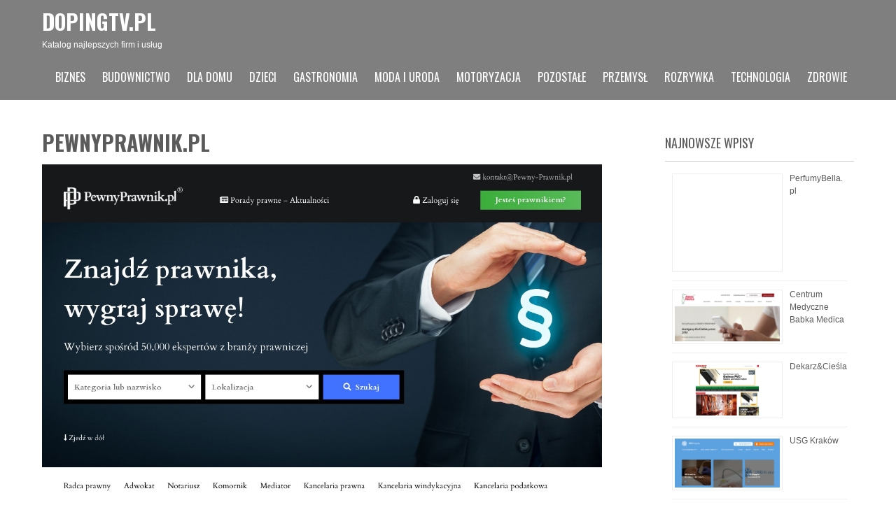

--- FILE ---
content_type: text/html; charset=UTF-8
request_url: https://dopingtv.pl/2019/09/30/pewnyprawnik-pl/
body_size: 7473
content:
 <!DOCTYPE html>
<html lang="pl-PL">
<head>
<meta charset="UTF-8">
<meta name="SKYPE_TOOLBAR" content="SKYPE_TOOLBAR_PARSER_COMPATIBLE">
<meta name="viewport" content="width=device-width">
<link rel="profile" href="http://gmpg.org/xfn/11">
<link rel="pingback" href="https://dopingtv.pl/xmlrpc.php">
<title>PewnyPrawnik.pl &#8211; DopingTV.pl</title>
<meta name='robots' content='max-image-preview:large' />
<link rel='dns-prefetch' href='//fonts.googleapis.com' />
<link rel="alternate" type="application/rss+xml" title="DopingTV.pl &raquo; Kanał z wpisami" href="https://dopingtv.pl/feed/" />
<link rel="alternate" type="application/rss+xml" title="DopingTV.pl &raquo; Kanał z komentarzami" href="https://dopingtv.pl/comments/feed/" />
<link rel="alternate" type="application/rss+xml" title="DopingTV.pl &raquo; PewnyPrawnik.pl Kanał z komentarzami" href="https://dopingtv.pl/2019/09/30/pewnyprawnik-pl/feed/" />
<script type="text/javascript">
window._wpemojiSettings = {"baseUrl":"https:\/\/s.w.org\/images\/core\/emoji\/14.0.0\/72x72\/","ext":".png","svgUrl":"https:\/\/s.w.org\/images\/core\/emoji\/14.0.0\/svg\/","svgExt":".svg","source":{"concatemoji":"https:\/\/dopingtv.pl\/wp-includes\/js\/wp-emoji-release.min.js?ver=6.1.9"}};
/*! This file is auto-generated */
!function(e,a,t){var n,r,o,i=a.createElement("canvas"),p=i.getContext&&i.getContext("2d");function s(e,t){var a=String.fromCharCode,e=(p.clearRect(0,0,i.width,i.height),p.fillText(a.apply(this,e),0,0),i.toDataURL());return p.clearRect(0,0,i.width,i.height),p.fillText(a.apply(this,t),0,0),e===i.toDataURL()}function c(e){var t=a.createElement("script");t.src=e,t.defer=t.type="text/javascript",a.getElementsByTagName("head")[0].appendChild(t)}for(o=Array("flag","emoji"),t.supports={everything:!0,everythingExceptFlag:!0},r=0;r<o.length;r++)t.supports[o[r]]=function(e){if(p&&p.fillText)switch(p.textBaseline="top",p.font="600 32px Arial",e){case"flag":return s([127987,65039,8205,9895,65039],[127987,65039,8203,9895,65039])?!1:!s([55356,56826,55356,56819],[55356,56826,8203,55356,56819])&&!s([55356,57332,56128,56423,56128,56418,56128,56421,56128,56430,56128,56423,56128,56447],[55356,57332,8203,56128,56423,8203,56128,56418,8203,56128,56421,8203,56128,56430,8203,56128,56423,8203,56128,56447]);case"emoji":return!s([129777,127995,8205,129778,127999],[129777,127995,8203,129778,127999])}return!1}(o[r]),t.supports.everything=t.supports.everything&&t.supports[o[r]],"flag"!==o[r]&&(t.supports.everythingExceptFlag=t.supports.everythingExceptFlag&&t.supports[o[r]]);t.supports.everythingExceptFlag=t.supports.everythingExceptFlag&&!t.supports.flag,t.DOMReady=!1,t.readyCallback=function(){t.DOMReady=!0},t.supports.everything||(n=function(){t.readyCallback()},a.addEventListener?(a.addEventListener("DOMContentLoaded",n,!1),e.addEventListener("load",n,!1)):(e.attachEvent("onload",n),a.attachEvent("onreadystatechange",function(){"complete"===a.readyState&&t.readyCallback()})),(e=t.source||{}).concatemoji?c(e.concatemoji):e.wpemoji&&e.twemoji&&(c(e.twemoji),c(e.wpemoji)))}(window,document,window._wpemojiSettings);
</script>
<style type="text/css">
img.wp-smiley,
img.emoji {
	display: inline !important;
	border: none !important;
	box-shadow: none !important;
	height: 1em !important;
	width: 1em !important;
	margin: 0 0.07em !important;
	vertical-align: -0.1em !important;
	background: none !important;
	padding: 0 !important;
}
</style>
	<link rel='stylesheet' id='wp-block-library-css' href='https://dopingtv.pl/wp-includes/css/dist/block-library/style.min.css?ver=6.1.9' type='text/css' media='all' />
<link rel='stylesheet' id='classic-theme-styles-css' href='https://dopingtv.pl/wp-includes/css/classic-themes.min.css?ver=1' type='text/css' media='all' />
<style id='global-styles-inline-css' type='text/css'>
body{--wp--preset--color--black: #000000;--wp--preset--color--cyan-bluish-gray: #abb8c3;--wp--preset--color--white: #ffffff;--wp--preset--color--pale-pink: #f78da7;--wp--preset--color--vivid-red: #cf2e2e;--wp--preset--color--luminous-vivid-orange: #ff6900;--wp--preset--color--luminous-vivid-amber: #fcb900;--wp--preset--color--light-green-cyan: #7bdcb5;--wp--preset--color--vivid-green-cyan: #00d084;--wp--preset--color--pale-cyan-blue: #8ed1fc;--wp--preset--color--vivid-cyan-blue: #0693e3;--wp--preset--color--vivid-purple: #9b51e0;--wp--preset--gradient--vivid-cyan-blue-to-vivid-purple: linear-gradient(135deg,rgba(6,147,227,1) 0%,rgb(155,81,224) 100%);--wp--preset--gradient--light-green-cyan-to-vivid-green-cyan: linear-gradient(135deg,rgb(122,220,180) 0%,rgb(0,208,130) 100%);--wp--preset--gradient--luminous-vivid-amber-to-luminous-vivid-orange: linear-gradient(135deg,rgba(252,185,0,1) 0%,rgba(255,105,0,1) 100%);--wp--preset--gradient--luminous-vivid-orange-to-vivid-red: linear-gradient(135deg,rgba(255,105,0,1) 0%,rgb(207,46,46) 100%);--wp--preset--gradient--very-light-gray-to-cyan-bluish-gray: linear-gradient(135deg,rgb(238,238,238) 0%,rgb(169,184,195) 100%);--wp--preset--gradient--cool-to-warm-spectrum: linear-gradient(135deg,rgb(74,234,220) 0%,rgb(151,120,209) 20%,rgb(207,42,186) 40%,rgb(238,44,130) 60%,rgb(251,105,98) 80%,rgb(254,248,76) 100%);--wp--preset--gradient--blush-light-purple: linear-gradient(135deg,rgb(255,206,236) 0%,rgb(152,150,240) 100%);--wp--preset--gradient--blush-bordeaux: linear-gradient(135deg,rgb(254,205,165) 0%,rgb(254,45,45) 50%,rgb(107,0,62) 100%);--wp--preset--gradient--luminous-dusk: linear-gradient(135deg,rgb(255,203,112) 0%,rgb(199,81,192) 50%,rgb(65,88,208) 100%);--wp--preset--gradient--pale-ocean: linear-gradient(135deg,rgb(255,245,203) 0%,rgb(182,227,212) 50%,rgb(51,167,181) 100%);--wp--preset--gradient--electric-grass: linear-gradient(135deg,rgb(202,248,128) 0%,rgb(113,206,126) 100%);--wp--preset--gradient--midnight: linear-gradient(135deg,rgb(2,3,129) 0%,rgb(40,116,252) 100%);--wp--preset--duotone--dark-grayscale: url('#wp-duotone-dark-grayscale');--wp--preset--duotone--grayscale: url('#wp-duotone-grayscale');--wp--preset--duotone--purple-yellow: url('#wp-duotone-purple-yellow');--wp--preset--duotone--blue-red: url('#wp-duotone-blue-red');--wp--preset--duotone--midnight: url('#wp-duotone-midnight');--wp--preset--duotone--magenta-yellow: url('#wp-duotone-magenta-yellow');--wp--preset--duotone--purple-green: url('#wp-duotone-purple-green');--wp--preset--duotone--blue-orange: url('#wp-duotone-blue-orange');--wp--preset--font-size--small: 13px;--wp--preset--font-size--medium: 20px;--wp--preset--font-size--large: 36px;--wp--preset--font-size--x-large: 42px;--wp--preset--spacing--20: 0.44rem;--wp--preset--spacing--30: 0.67rem;--wp--preset--spacing--40: 1rem;--wp--preset--spacing--50: 1.5rem;--wp--preset--spacing--60: 2.25rem;--wp--preset--spacing--70: 3.38rem;--wp--preset--spacing--80: 5.06rem;}:where(.is-layout-flex){gap: 0.5em;}body .is-layout-flow > .alignleft{float: left;margin-inline-start: 0;margin-inline-end: 2em;}body .is-layout-flow > .alignright{float: right;margin-inline-start: 2em;margin-inline-end: 0;}body .is-layout-flow > .aligncenter{margin-left: auto !important;margin-right: auto !important;}body .is-layout-constrained > .alignleft{float: left;margin-inline-start: 0;margin-inline-end: 2em;}body .is-layout-constrained > .alignright{float: right;margin-inline-start: 2em;margin-inline-end: 0;}body .is-layout-constrained > .aligncenter{margin-left: auto !important;margin-right: auto !important;}body .is-layout-constrained > :where(:not(.alignleft):not(.alignright):not(.alignfull)){max-width: var(--wp--style--global--content-size);margin-left: auto !important;margin-right: auto !important;}body .is-layout-constrained > .alignwide{max-width: var(--wp--style--global--wide-size);}body .is-layout-flex{display: flex;}body .is-layout-flex{flex-wrap: wrap;align-items: center;}body .is-layout-flex > *{margin: 0;}:where(.wp-block-columns.is-layout-flex){gap: 2em;}.has-black-color{color: var(--wp--preset--color--black) !important;}.has-cyan-bluish-gray-color{color: var(--wp--preset--color--cyan-bluish-gray) !important;}.has-white-color{color: var(--wp--preset--color--white) !important;}.has-pale-pink-color{color: var(--wp--preset--color--pale-pink) !important;}.has-vivid-red-color{color: var(--wp--preset--color--vivid-red) !important;}.has-luminous-vivid-orange-color{color: var(--wp--preset--color--luminous-vivid-orange) !important;}.has-luminous-vivid-amber-color{color: var(--wp--preset--color--luminous-vivid-amber) !important;}.has-light-green-cyan-color{color: var(--wp--preset--color--light-green-cyan) !important;}.has-vivid-green-cyan-color{color: var(--wp--preset--color--vivid-green-cyan) !important;}.has-pale-cyan-blue-color{color: var(--wp--preset--color--pale-cyan-blue) !important;}.has-vivid-cyan-blue-color{color: var(--wp--preset--color--vivid-cyan-blue) !important;}.has-vivid-purple-color{color: var(--wp--preset--color--vivid-purple) !important;}.has-black-background-color{background-color: var(--wp--preset--color--black) !important;}.has-cyan-bluish-gray-background-color{background-color: var(--wp--preset--color--cyan-bluish-gray) !important;}.has-white-background-color{background-color: var(--wp--preset--color--white) !important;}.has-pale-pink-background-color{background-color: var(--wp--preset--color--pale-pink) !important;}.has-vivid-red-background-color{background-color: var(--wp--preset--color--vivid-red) !important;}.has-luminous-vivid-orange-background-color{background-color: var(--wp--preset--color--luminous-vivid-orange) !important;}.has-luminous-vivid-amber-background-color{background-color: var(--wp--preset--color--luminous-vivid-amber) !important;}.has-light-green-cyan-background-color{background-color: var(--wp--preset--color--light-green-cyan) !important;}.has-vivid-green-cyan-background-color{background-color: var(--wp--preset--color--vivid-green-cyan) !important;}.has-pale-cyan-blue-background-color{background-color: var(--wp--preset--color--pale-cyan-blue) !important;}.has-vivid-cyan-blue-background-color{background-color: var(--wp--preset--color--vivid-cyan-blue) !important;}.has-vivid-purple-background-color{background-color: var(--wp--preset--color--vivid-purple) !important;}.has-black-border-color{border-color: var(--wp--preset--color--black) !important;}.has-cyan-bluish-gray-border-color{border-color: var(--wp--preset--color--cyan-bluish-gray) !important;}.has-white-border-color{border-color: var(--wp--preset--color--white) !important;}.has-pale-pink-border-color{border-color: var(--wp--preset--color--pale-pink) !important;}.has-vivid-red-border-color{border-color: var(--wp--preset--color--vivid-red) !important;}.has-luminous-vivid-orange-border-color{border-color: var(--wp--preset--color--luminous-vivid-orange) !important;}.has-luminous-vivid-amber-border-color{border-color: var(--wp--preset--color--luminous-vivid-amber) !important;}.has-light-green-cyan-border-color{border-color: var(--wp--preset--color--light-green-cyan) !important;}.has-vivid-green-cyan-border-color{border-color: var(--wp--preset--color--vivid-green-cyan) !important;}.has-pale-cyan-blue-border-color{border-color: var(--wp--preset--color--pale-cyan-blue) !important;}.has-vivid-cyan-blue-border-color{border-color: var(--wp--preset--color--vivid-cyan-blue) !important;}.has-vivid-purple-border-color{border-color: var(--wp--preset--color--vivid-purple) !important;}.has-vivid-cyan-blue-to-vivid-purple-gradient-background{background: var(--wp--preset--gradient--vivid-cyan-blue-to-vivid-purple) !important;}.has-light-green-cyan-to-vivid-green-cyan-gradient-background{background: var(--wp--preset--gradient--light-green-cyan-to-vivid-green-cyan) !important;}.has-luminous-vivid-amber-to-luminous-vivid-orange-gradient-background{background: var(--wp--preset--gradient--luminous-vivid-amber-to-luminous-vivid-orange) !important;}.has-luminous-vivid-orange-to-vivid-red-gradient-background{background: var(--wp--preset--gradient--luminous-vivid-orange-to-vivid-red) !important;}.has-very-light-gray-to-cyan-bluish-gray-gradient-background{background: var(--wp--preset--gradient--very-light-gray-to-cyan-bluish-gray) !important;}.has-cool-to-warm-spectrum-gradient-background{background: var(--wp--preset--gradient--cool-to-warm-spectrum) !important;}.has-blush-light-purple-gradient-background{background: var(--wp--preset--gradient--blush-light-purple) !important;}.has-blush-bordeaux-gradient-background{background: var(--wp--preset--gradient--blush-bordeaux) !important;}.has-luminous-dusk-gradient-background{background: var(--wp--preset--gradient--luminous-dusk) !important;}.has-pale-ocean-gradient-background{background: var(--wp--preset--gradient--pale-ocean) !important;}.has-electric-grass-gradient-background{background: var(--wp--preset--gradient--electric-grass) !important;}.has-midnight-gradient-background{background: var(--wp--preset--gradient--midnight) !important;}.has-small-font-size{font-size: var(--wp--preset--font-size--small) !important;}.has-medium-font-size{font-size: var(--wp--preset--font-size--medium) !important;}.has-large-font-size{font-size: var(--wp--preset--font-size--large) !important;}.has-x-large-font-size{font-size: var(--wp--preset--font-size--x-large) !important;}
.wp-block-navigation a:where(:not(.wp-element-button)){color: inherit;}
:where(.wp-block-columns.is-layout-flex){gap: 2em;}
.wp-block-pullquote{font-size: 1.5em;line-height: 1.6;}
</style>
<link rel='stylesheet' id='precious-lite-font-css' href='//fonts.googleapis.com/css?family=PT+Sans%3A300%2C400%2C600%2C700%2C800%2C900%7COswald%3A400%2C700%7CRoboto+Condensed%3A400%2C700&#038;ver=6.1.9' type='text/css' media='all' />
<link rel='stylesheet' id='precious-lite-style-css' href='https://dopingtv.pl/wp-content/themes/precious-lite/style.css?ver=6.1.9' type='text/css' media='all' />
<link rel='stylesheet' id='precious-lite-editor-style-css' href='https://dopingtv.pl/wp-content/themes/precious-lite/editor-style.css?ver=6.1.9' type='text/css' media='all' />
<link rel='stylesheet' id='precious-lite-responsive-style-css' href='https://dopingtv.pl/wp-content/themes/precious-lite/css/theme-responsive.css?ver=6.1.9' type='text/css' media='all' />
<link rel='stylesheet' id='precious-lite-nivo-style-css' href='https://dopingtv.pl/wp-content/themes/precious-lite/css/nivo-slider.css?ver=6.1.9' type='text/css' media='all' />
<script type='text/javascript' src='https://dopingtv.pl/wp-includes/js/jquery/jquery.min.js?ver=3.6.1' id='jquery-core-js'></script>
<script type='text/javascript' src='https://dopingtv.pl/wp-includes/js/jquery/jquery-migrate.min.js?ver=3.3.2' id='jquery-migrate-js'></script>
<script type='text/javascript' src='https://dopingtv.pl/wp-content/themes/precious-lite/js/custom.js?ver=6.1.9' id='precious-lite-customscripts-js'></script>
<link rel="https://api.w.org/" href="https://dopingtv.pl/wp-json/" /><link rel="alternate" type="application/json" href="https://dopingtv.pl/wp-json/wp/v2/posts/871" /><link rel="wlwmanifest" type="application/wlwmanifest+xml" href="https://dopingtv.pl/wp-includes/wlwmanifest.xml" />
<meta name="generator" content="WordPress 6.1.9" />
<link rel="canonical" href="https://dopingtv.pl/2019/09/30/pewnyprawnik-pl/" />
<link rel='shortlink' href='https://dopingtv.pl/?p=871' />
<link rel="alternate" type="application/json+oembed" href="https://dopingtv.pl/wp-json/oembed/1.0/embed?url=https%3A%2F%2Fdopingtv.pl%2F2019%2F09%2F30%2Fpewnyprawnik-pl%2F" />
<link rel="alternate" type="text/xml+oembed" href="https://dopingtv.pl/wp-json/oembed/1.0/embed?url=https%3A%2F%2Fdopingtv.pl%2F2019%2F09%2F30%2Fpewnyprawnik-pl%2F&#038;format=xml" />
<link rel="EditURI" type="application/rsd+xml" title="RSD" href="https://dopingtv.pl/sfwpapi.php?rsd" />
        <style>
				.social_icons h5,
				.social_icons a,
				a, 
				.tm_client strong,
				#footer a,
				#footer ul li:hover a, 
				#footer ul li.current_page_item a,
				.postmeta a:hover,
				#sidebar ul li a:hover,
				.blog-post h3.entry-title,
				.woocommerce ul.products li.product .price{
					color:#d6181a;
				}
				a.read-more, a.blog-more,
				.pagination ul li .current, 
				.pagination ul li a:hover,
				#commentform input#submit,
				input.search-submit{
					background-color:#d6181a;
				}
		</style>
		<style type="text/css">
			.header{
			background-image: url();
			background-position: center top;
		}
		.logo h1 a { color:#ffffff;}
		
	</style>
			<style type="text/css" id="wp-custom-css">
			/*
Tutaj możesz dodać własny CSS.

Naciśnij ikonkę pomocy, żeby dowiedzieć się więcej.
*/		</style>
		</head>

<body class="post-template-default single single-post postid-871 single-format-standard">
<div class="header"  style="position:inherit;">
            		<div class="header-inner">
                    		<div class="logo">
                                        							<h1><a href="https://dopingtv.pl/" rel="home">DopingTV.pl</a></h1>

											<p>Katalog najlepszych firm i usług</p>
					                             </div>
                             <div class="header-widget">
                             	                             </div><!-- hedaer-widget -->
                             <div class="toggle">
                            <a class="toggleMenu" href="#">Menu</a>
                            </div>                           
                            <div class="nav">
								<div class="menu-sf_top_menu-container"><ul id="menu-sf_top_menu" class="menu"><li id="menu-item-10" class="menu-item menu-item-type-taxonomy menu-item-object-category menu-item-10"><a href="https://dopingtv.pl/biznes/">Biznes</a></li>
<li id="menu-item-11" class="menu-item menu-item-type-taxonomy menu-item-object-category menu-item-11"><a href="https://dopingtv.pl/budownictwo/">Budownictwo</a></li>
<li id="menu-item-12" class="menu-item menu-item-type-taxonomy menu-item-object-category menu-item-12"><a href="https://dopingtv.pl/dla-domu/">Dla Domu</a></li>
<li id="menu-item-13" class="menu-item menu-item-type-taxonomy menu-item-object-category menu-item-13"><a href="https://dopingtv.pl/dzieci/">Dzieci</a></li>
<li id="menu-item-14" class="menu-item menu-item-type-taxonomy menu-item-object-category menu-item-14"><a href="https://dopingtv.pl/gastronomia/">Gastronomia</a></li>
<li id="menu-item-15" class="menu-item menu-item-type-taxonomy menu-item-object-category menu-item-15"><a href="https://dopingtv.pl/moda-i-uroda/">Moda i Uroda</a></li>
<li id="menu-item-16" class="menu-item menu-item-type-taxonomy menu-item-object-category menu-item-16"><a href="https://dopingtv.pl/motoryzacja/">Motoryzacja</a></li>
<li id="menu-item-17" class="menu-item menu-item-type-taxonomy menu-item-object-category current-post-ancestor current-menu-parent current-post-parent menu-item-17"><a href="https://dopingtv.pl/bez-kategorii/">Pozostałe</a></li>
<li id="menu-item-18" class="menu-item menu-item-type-taxonomy menu-item-object-category menu-item-18"><a href="https://dopingtv.pl/przemysl/">Przemysł</a></li>
<li id="menu-item-19" class="menu-item menu-item-type-taxonomy menu-item-object-category menu-item-19"><a href="https://dopingtv.pl/rozrywka/">Rozrywka</a></li>
<li id="menu-item-20" class="menu-item menu-item-type-taxonomy menu-item-object-category menu-item-20"><a href="https://dopingtv.pl/technologia/">Technologia</a></li>
<li id="menu-item-21" class="menu-item menu-item-type-taxonomy menu-item-object-category menu-item-21"><a href="https://dopingtv.pl/zdrowie/">Zdrowie</a></li>
</ul></div>                            </div><!-- nav --><div class="clear"></div>
                    </div><!-- header-inner -->
            </div><!-- header -->


      <div class="main-container">
         
<div class="content-area">
    <div class="middle-align content_sidebar">
        <div class="site-main" id="sitemain">
			                <article id="post-871" class="single-post post-871 post type-post status-publish format-standard hentry category-bez-kategorii">

    <header class="entry-header">
        <h1 class="entry-title">PewnyPrawnik.pl</h1>
    </header><!-- .entry-header -->

    <div class="entry-content">
        
				
					<div class="post-thumb">
				<img src="/wp-content/uploads/pewny-prawnik_pl-thumb-20190604-140125.jpg" class="attachment-post-thumbnail size-post-thumbnail wp-post-image" alt="">
			</div>
				
												<a href="https://pewny-prawnik.pl/">Kancelaria Adwokacka</a>
								 
		
								<br /><br />
								
										
        <p>Strona internetowa gromadzi wielu prawników w jednym miejscu. W ten sposób osoby zarejestrowane na portalu, mogą uzyskać fachową poradę prawną od adwokatów, radców prawnych, kancelarii windykacyjnych, czy komorników. Porady są zupełnie bezpłatne. Osoby zainteresowane mogą umówić się na spotkanie, jeśli potrzebują dokładnie omówić swoją sytuacje i znaleźć najlepsze wyjście. Rezerwacja terminu możliwa jest przez internet, a więc bez wychodzenia z domu. Serwis jest intuicyjny i bardzo prosty w obsłudze. Siedziba przedsiębiorstwa znajduje się w Częstochowie.</p>
		
						
					<div class="address_details" itemscope="" itemtype="http://schema.org/LocalBusiness">	
						<p class="address_name"><strong>Nazwa firmy: </strong>
						<span itemprop="name">PewnyPrawnik.pl</span></p>
						
						<div itemprop="address" itemscope="" itemtype="http://schema.org/PostalAddress">
						<p><strong>Adres: </strong>
						<span itemprop="streetAddress">ul. Rocha 230a</span>,
						
						<span itemprop="addressLocality">42-221 Częstochowa</span>,
						<span itemprop="addressRegion">śląskie</span>
						</p>
						</div>
						
						<p><strong>Telefon: </strong>
						<span itemprop="telephone">+48 575 537 707</span></p>
					
						<p><strong>Strona internetowa: </strong>
												
												<a itemprop="url" href="https://pewny-prawnik.pl/">https://pewny-prawnik.pl/</a></p>
												
											
											
					</div>

					<div class="company-logo">
					<img src="/wp-content/uploads/pewny-prawnik_pl-logo-20190604-140125.png" style="max-width:80%;">
					</div>
						
						<br />
					
										
					<div style="clear:both;"></div>
					
							
					<p class="drive-map">Mapa dojazdu:</p>
					<iframe width="100%" height="500" style="border: 0;" src="https://www.google.com/maps/embed/v1/place?key=AIzaSyBM_zRUebmp9YN2JrWr9n-OO2wU_zElwIA&amp;zoom=16&amp;q=ul. Rocha 230a, 42-221 Częstochowa" frameborder="0"></iframe>
		
										
					<p style="text-align:right; font-size:14px; color:#333;">Opublikowano: 30.09.2019</p>
		
                <div class="postmeta">
            <div class="post-categories"><a href="https://dopingtv.pl/bez-kategorii/" rel="category tag">Pozostałe</a></div>
            <div class="post-tags"> </div>
            <div class="clear"></div>
        </div><!-- postmeta -->
    </div><!-- .entry-content -->
   
    <footer class="entry-meta">
            </footer><!-- .entry-meta -->

</article>                	<nav role="navigation" id="nav-below" class="post-navigation">
		<h1 class="screen-reader-text">Post navigation</h1>

	
		<div class="nav-previous"><a href="https://dopingtv.pl/2019/09/28/zachodniopomorskie-stowarzyszenie-posrednikow-obrotu-nieruchomosciami/" rel="prev"><span class="meta-nav">&larr;</span> Zachodniopomorskie Stowarzyszenie Pośredników Obrotu Nieruchomościami</a></div>		<div class="nav-next"><a href="https://dopingtv.pl/2019/09/30/j-g-training/" rel="next">J.G. Training <span class="meta-nav">&rarr;</span></a></div>
			<div class="clear"></div>
	</nav><!-- #nav-below -->
	                
                    </div>
        <div id="sidebar">
    
    <style>
.rpwe-block ul{list-style:none!important;margin-left:0!important;padding-left:0!important;}.rpwe-block li{border-bottom:1px solid #eee;margin-bottom:10px;padding-bottom:10px;list-style-type: none;}.rpwe-block a{display:inline!important;text-decoration:none;}.rpwe-block h3{background:none!important;clear:none;margin-bottom:0!important;margin-top:0!important;font-weight:400;font-size:12px!important;line-height:1.5em;}.rpwe-thumb{border:1px solid #EEE!important;box-shadow:none!important;margin:2px 10px 2px 0;padding:3px!important;}.rpwe-summary{font-size:12px;}.rpwe-time{color:#bbb;font-size:11px;}.rpwe-comment{color:#bbb;font-size:11px;padding-left:5px;}.rpwe-alignleft{display:inline;float:left;}.rpwe-alignright{display:inline;float:right;}.rpwe-aligncenter{display:block;margin-left: auto;margin-right: auto;}.rpwe-clearfix:before,.rpwe-clearfix:after{content:"";display:table !important;}.rpwe-clearfix:after{clear:both;}.rpwe-clearfix{zoom:1;}
</style>
	<aside id="rpwe_widget-2" class="widget rpwe_widget recent-posts-extended"><h3 class="widget-title">Najnowsze wpisy</h3><div  class="rpwe-block "><ul class="rpwe-ul"><li class="rpwe-li rpwe-clearfix" style="margin:10px;"><a class="rpwe-img" href="https://dopingtv.pl/2026/01/20/perfumybella-pl/"  rel="bookmark"><img class="rpwe-alignleft rpwe-thumb" style="width: 150px;" src="/wp-content/uploads/perfumybella_pl-thumb-20260120-112529.jpg" alt="PerfumyBella.pl"><h3 class="rpwe-title"><a href="https://dopingtv.pl/2026/01/20/perfumybella-pl/" title="Permalink to PerfumyBella.pl" rel="bookmark">PerfumyBella.pl</a></h3></li><li class="rpwe-li rpwe-clearfix" style="margin:10px;"><a class="rpwe-img" href="https://dopingtv.pl/2026/01/18/centrum-medyczne-babka-medica/"  rel="bookmark"><img class="rpwe-alignleft rpwe-thumb" style="width: 150px;" src="/wp-content/uploads/babkamedica_pl-thumb-20230428-232415.jpg" alt="Centrum Medyczne Babka Medica"><h3 class="rpwe-title"><a href="https://dopingtv.pl/2026/01/18/centrum-medyczne-babka-medica/" title="Permalink to Centrum Medyczne Babka Medica" rel="bookmark">Centrum Medyczne Babka Medica</a></h3></li><li class="rpwe-li rpwe-clearfix" style="margin:10px;"><a class="rpwe-img" href="https://dopingtv.pl/2025/12/03/dekarzciesla/"  rel="bookmark"><img class="rpwe-alignleft rpwe-thumb" style="width: 150px;" src="/wp-content/uploads/fachowydekarz_pl-thumb-20190220-135226.jpg" alt="Dekarz&#038;Cieśla"><h3 class="rpwe-title"><a href="https://dopingtv.pl/2025/12/03/dekarzciesla/" title="Permalink to Dekarz&#038;Cieśla" rel="bookmark">Dekarz&#038;Cieśla</a></h3></li><li class="rpwe-li rpwe-clearfix" style="margin:10px;"><a class="rpwe-img" href="https://dopingtv.pl/2025/12/03/usg-krakow/"  rel="bookmark"><img class="rpwe-alignleft rpwe-thumb" style="width: 150px;" src="/wp-content/uploads/usg-krakow_pl-thumb-20250423-114507.jpg" alt="USG Kraków"><h3 class="rpwe-title"><a href="https://dopingtv.pl/2025/12/03/usg-krakow/" title="Permalink to USG Kraków" rel="bookmark">USG Kraków</a></h3></li><li class="rpwe-li rpwe-clearfix" style="margin:10px;"><a class="rpwe-img" href="https://dopingtv.pl/2025/12/02/zlobek-i-przedszkole-paprotka-opole/"  rel="bookmark"><img class="rpwe-alignleft rpwe-thumb" style="width: 150px;" src="/wp-content/uploads/zlobek-przedszkole_opole_pl-thumb-20250630-123441.jpg" alt="Żłobek i Przedszkole Paprotka Opole"><h3 class="rpwe-title"><a href="https://dopingtv.pl/2025/12/02/zlobek-i-przedszkole-paprotka-opole/" title="Permalink to Żłobek i Przedszkole Paprotka Opole" rel="bookmark">Żłobek i Przedszkole Paprotka Opole</a></h3></li><li class="rpwe-li rpwe-clearfix" style="margin:10px;"><a class="rpwe-img" href="https://dopingtv.pl/2025/12/01/rehabilitacja-po-zlamaniu-lokcia/"  rel="bookmark"><img class="rpwe-alignleft rpwe-thumb" style="width: 150px;" src="/wp-content/uploads/krakow_bodymove_pl-thumb-20240321-001042.jpg" alt="Rehabilitacja po złamaniu Łokcia"><h3 class="rpwe-title"><a href="https://dopingtv.pl/2025/12/01/rehabilitacja-po-zlamaniu-lokcia/" title="Permalink to Rehabilitacja po złamaniu Łokcia" rel="bookmark">Rehabilitacja po złamaniu Łokcia</a></h3></li><li class="rpwe-li rpwe-clearfix" style="margin:10px;"><a class="rpwe-img" href="https://dopingtv.pl/2025/11/26/new-day-blues-pub-bar-z-muzyka-na-zywo-krakow/"  rel="bookmark"><img class="rpwe-alignleft rpwe-thumb" style="width: 150px;" src="/wp-content/uploads/new-day-blues-pub_localo_site-thumb-20250821-120900.jpg" alt="New Day Blues Pub | Bar z Muzyką na żywo | Kraków"><h3 class="rpwe-title"><a href="https://dopingtv.pl/2025/11/26/new-day-blues-pub-bar-z-muzyka-na-zywo-krakow/" title="Permalink to New Day Blues Pub | Bar z Muzyką na żywo | Kraków" rel="bookmark">New Day Blues Pub | Bar z Muzyką na żywo | Kraków</a></h3></li><li class="rpwe-li rpwe-clearfix" style="margin:10px;"><a class="rpwe-img" href="https://dopingtv.pl/2025/11/25/bas-barber-shop-krakow/"  rel="bookmark"><img class="rpwe-alignleft rpwe-thumb" style="width: 150px;" src="/wp-content/uploads/bas-barber-shop-krakow_localo_site-thumb-20250821-114822.jpg" alt="Bas Barber Shop &#8211; Kraków"><h3 class="rpwe-title"><a href="https://dopingtv.pl/2025/11/25/bas-barber-shop-krakow/" title="Permalink to Bas Barber Shop &#8211; Kraków" rel="bookmark">Bas Barber Shop &#8211; Kraków</a></h3></li><li class="rpwe-li rpwe-clearfix" style="margin:10px;"><a class="rpwe-img" href="https://dopingtv.pl/2025/11/25/bas-barber-shop-zlocien-krakow/"  rel="bookmark"><img class="rpwe-alignleft rpwe-thumb" style="width: 150px;" src="/wp-content/uploads/bas-barber-shop-barbershop-krakow_localo_site-thumb-20250821-114434.jpg" alt="Bas Barber Shop &#8211; Złocień &#8211; Kraków"><h3 class="rpwe-title"><a href="https://dopingtv.pl/2025/11/25/bas-barber-shop-zlocien-krakow/" title="Permalink to Bas Barber Shop &#8211; Złocień &#8211; Kraków" rel="bookmark">Bas Barber Shop &#8211; Złocień &#8211; Kraków</a></h3></li><li class="rpwe-li rpwe-clearfix" style="margin:10px;"><a class="rpwe-img" href="https://dopingtv.pl/2025/11/25/mr-puggy-sklep-z-zabawkami-i-artykulami-papierniczymi-krakow-nefrytowa/"  rel="bookmark"><img class="rpwe-alignleft rpwe-thumb" style="width: 150px;" src="/wp-content/uploads/mrpuggy_pl-thumb-20250620-110920.jpg" alt="Mr. Puggy | Sklep z zabawkami i artykułami papierniczymi | Kraków Nefrytowa"><h3 class="rpwe-title"><a href="https://dopingtv.pl/2025/11/25/mr-puggy-sklep-z-zabawkami-i-artykulami-papierniczymi-krakow-nefrytowa/" title="Permalink to Mr. Puggy | Sklep z zabawkami i artykułami papierniczymi | Kraków Nefrytowa" rel="bookmark">Mr. Puggy | Sklep z zabawkami i artykułami papierniczymi | Kraków Nefrytowa</a></h3></li></ul></div><!-- Generated by http://wordpress.org/plugins/recent-posts-widget-extended/ --></aside>	
</div><!-- sidebar -->

        <div class="clear"></div>
    </div>
</div>


        <div class="copyright-wrapper">
        	<div class="inner">
                <div class="footer-menu">
                        <div class="menu"><ul>
<li ><a href="https://dopingtv.pl/">Strona główna</a></li><li class="page_item page-item-2"><a href="https://dopingtv.pl/przykladowa-strona/">Przykładowa strona</a></li>
</ul></div>
               </div><!-- footer-menu -->
                <div class="copyright">
                    	<p>Katalog firm dopingtv.pl | All Rights Reserved.</p>               
                </div><!-- copyright --><div class="clear"></div>         
            </div><!-- inner -->
        </div>
    </div>
<a href="#" class="scrollToTop"></a>  

</body>
</html>